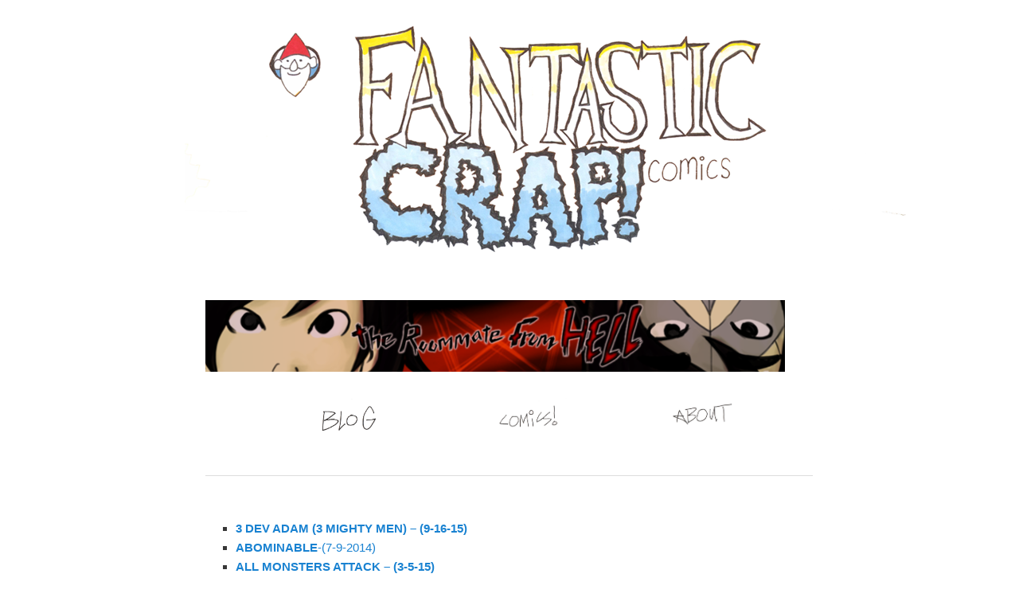

--- FILE ---
content_type: text/html; charset=UTF-8
request_url: http://www.fantasticcrapcomics.com/?page_id=1253
body_size: 13200
content:
<!DOCTYPE html>
<!--[if IE 6]>
<html id="ie6" lang="en-US">
<![endif]-->
<!--[if IE 7]>
<html id="ie7" lang="en-US">
<![endif]-->
<!--[if IE 8]>
<html id="ie8" lang="en-US">
<![endif]-->
<!--[if !(IE 6) | !(IE 7) | !(IE 8)  ]><!-->
<html lang="en-US">
<!--<![endif]-->
<head>
<meta charset="UTF-8" />
<meta name="viewport" content="width=device-width" />
<title>REVIEWS!!!!!! | Fantastic Crap Comics</title>
<link rel="profile" href="http://gmpg.org/xfn/11" />
<link rel="stylesheet" type="text/css" media="all" href="http://www.fantasticcrapcomics.com/wp-content/themes/twentyeleven-child/style.css" />
<link rel="pingback" href="http://www.fantasticcrapcomics.com/xmlrpc.php" />
<!--[if lt IE 9]>
<script src="http://www.fantasticcrapcomics.com/wp-content/themes/twentyeleven/js/html5.js" type="text/javascript"></script>
<![endif]-->
<meta name='robots' content='max-image-preview:large' />
<link rel="alternate" type="application/rss+xml" title="Fantastic Crap Comics &raquo; Feed" href="http://www.fantasticcrapcomics.com/?feed=rss2" />
<link rel="alternate" type="application/rss+xml" title="Fantastic Crap Comics &raquo; Comments Feed" href="http://www.fantasticcrapcomics.com/?feed=comments-rss2" />
<link rel="alternate" type="application/rss+xml" title="Fantastic Crap Comics &raquo; REVIEWS!!!!!! Comments Feed" href="http://www.fantasticcrapcomics.com/?feed=rss2&#038;page_id=1253" />
<link rel="alternate" title="oEmbed (JSON)" type="application/json+oembed" href="http://www.fantasticcrapcomics.com/index.php?rest_route=%2Foembed%2F1.0%2Fembed&#038;url=http%3A%2F%2Fwww.fantasticcrapcomics.com%2F%3Fpage_id%3D1253" />
<link rel="alternate" title="oEmbed (XML)" type="text/xml+oembed" href="http://www.fantasticcrapcomics.com/index.php?rest_route=%2Foembed%2F1.0%2Fembed&#038;url=http%3A%2F%2Fwww.fantasticcrapcomics.com%2F%3Fpage_id%3D1253&#038;format=xml" />
<style id='wp-img-auto-sizes-contain-inline-css' type='text/css'>
img:is([sizes=auto i],[sizes^="auto," i]){contain-intrinsic-size:3000px 1500px}
/*# sourceURL=wp-img-auto-sizes-contain-inline-css */
</style>
<style id='wp-emoji-styles-inline-css' type='text/css'>

	img.wp-smiley, img.emoji {
		display: inline !important;
		border: none !important;
		box-shadow: none !important;
		height: 1em !important;
		width: 1em !important;
		margin: 0 0.07em !important;
		vertical-align: -0.1em !important;
		background: none !important;
		padding: 0 !important;
	}
/*# sourceURL=wp-emoji-styles-inline-css */
</style>
<style id='wp-block-library-inline-css' type='text/css'>
:root{--wp-block-synced-color:#7a00df;--wp-block-synced-color--rgb:122,0,223;--wp-bound-block-color:var(--wp-block-synced-color);--wp-editor-canvas-background:#ddd;--wp-admin-theme-color:#007cba;--wp-admin-theme-color--rgb:0,124,186;--wp-admin-theme-color-darker-10:#006ba1;--wp-admin-theme-color-darker-10--rgb:0,107,160.5;--wp-admin-theme-color-darker-20:#005a87;--wp-admin-theme-color-darker-20--rgb:0,90,135;--wp-admin-border-width-focus:2px}@media (min-resolution:192dpi){:root{--wp-admin-border-width-focus:1.5px}}.wp-element-button{cursor:pointer}:root .has-very-light-gray-background-color{background-color:#eee}:root .has-very-dark-gray-background-color{background-color:#313131}:root .has-very-light-gray-color{color:#eee}:root .has-very-dark-gray-color{color:#313131}:root .has-vivid-green-cyan-to-vivid-cyan-blue-gradient-background{background:linear-gradient(135deg,#00d084,#0693e3)}:root .has-purple-crush-gradient-background{background:linear-gradient(135deg,#34e2e4,#4721fb 50%,#ab1dfe)}:root .has-hazy-dawn-gradient-background{background:linear-gradient(135deg,#faaca8,#dad0ec)}:root .has-subdued-olive-gradient-background{background:linear-gradient(135deg,#fafae1,#67a671)}:root .has-atomic-cream-gradient-background{background:linear-gradient(135deg,#fdd79a,#004a59)}:root .has-nightshade-gradient-background{background:linear-gradient(135deg,#330968,#31cdcf)}:root .has-midnight-gradient-background{background:linear-gradient(135deg,#020381,#2874fc)}:root{--wp--preset--font-size--normal:16px;--wp--preset--font-size--huge:42px}.has-regular-font-size{font-size:1em}.has-larger-font-size{font-size:2.625em}.has-normal-font-size{font-size:var(--wp--preset--font-size--normal)}.has-huge-font-size{font-size:var(--wp--preset--font-size--huge)}.has-text-align-center{text-align:center}.has-text-align-left{text-align:left}.has-text-align-right{text-align:right}.has-fit-text{white-space:nowrap!important}#end-resizable-editor-section{display:none}.aligncenter{clear:both}.items-justified-left{justify-content:flex-start}.items-justified-center{justify-content:center}.items-justified-right{justify-content:flex-end}.items-justified-space-between{justify-content:space-between}.screen-reader-text{border:0;clip-path:inset(50%);height:1px;margin:-1px;overflow:hidden;padding:0;position:absolute;width:1px;word-wrap:normal!important}.screen-reader-text:focus{background-color:#ddd;clip-path:none;color:#444;display:block;font-size:1em;height:auto;left:5px;line-height:normal;padding:15px 23px 14px;text-decoration:none;top:5px;width:auto;z-index:100000}html :where(.has-border-color){border-style:solid}html :where([style*=border-top-color]){border-top-style:solid}html :where([style*=border-right-color]){border-right-style:solid}html :where([style*=border-bottom-color]){border-bottom-style:solid}html :where([style*=border-left-color]){border-left-style:solid}html :where([style*=border-width]){border-style:solid}html :where([style*=border-top-width]){border-top-style:solid}html :where([style*=border-right-width]){border-right-style:solid}html :where([style*=border-bottom-width]){border-bottom-style:solid}html :where([style*=border-left-width]){border-left-style:solid}html :where(img[class*=wp-image-]){height:auto;max-width:100%}:where(figure){margin:0 0 1em}html :where(.is-position-sticky){--wp-admin--admin-bar--position-offset:var(--wp-admin--admin-bar--height,0px)}@media screen and (max-width:600px){html :where(.is-position-sticky){--wp-admin--admin-bar--position-offset:0px}}

/*# sourceURL=wp-block-library-inline-css */
</style><style id='global-styles-inline-css' type='text/css'>
:root{--wp--preset--aspect-ratio--square: 1;--wp--preset--aspect-ratio--4-3: 4/3;--wp--preset--aspect-ratio--3-4: 3/4;--wp--preset--aspect-ratio--3-2: 3/2;--wp--preset--aspect-ratio--2-3: 2/3;--wp--preset--aspect-ratio--16-9: 16/9;--wp--preset--aspect-ratio--9-16: 9/16;--wp--preset--color--black: #000000;--wp--preset--color--cyan-bluish-gray: #abb8c3;--wp--preset--color--white: #ffffff;--wp--preset--color--pale-pink: #f78da7;--wp--preset--color--vivid-red: #cf2e2e;--wp--preset--color--luminous-vivid-orange: #ff6900;--wp--preset--color--luminous-vivid-amber: #fcb900;--wp--preset--color--light-green-cyan: #7bdcb5;--wp--preset--color--vivid-green-cyan: #00d084;--wp--preset--color--pale-cyan-blue: #8ed1fc;--wp--preset--color--vivid-cyan-blue: #0693e3;--wp--preset--color--vivid-purple: #9b51e0;--wp--preset--gradient--vivid-cyan-blue-to-vivid-purple: linear-gradient(135deg,rgb(6,147,227) 0%,rgb(155,81,224) 100%);--wp--preset--gradient--light-green-cyan-to-vivid-green-cyan: linear-gradient(135deg,rgb(122,220,180) 0%,rgb(0,208,130) 100%);--wp--preset--gradient--luminous-vivid-amber-to-luminous-vivid-orange: linear-gradient(135deg,rgb(252,185,0) 0%,rgb(255,105,0) 100%);--wp--preset--gradient--luminous-vivid-orange-to-vivid-red: linear-gradient(135deg,rgb(255,105,0) 0%,rgb(207,46,46) 100%);--wp--preset--gradient--very-light-gray-to-cyan-bluish-gray: linear-gradient(135deg,rgb(238,238,238) 0%,rgb(169,184,195) 100%);--wp--preset--gradient--cool-to-warm-spectrum: linear-gradient(135deg,rgb(74,234,220) 0%,rgb(151,120,209) 20%,rgb(207,42,186) 40%,rgb(238,44,130) 60%,rgb(251,105,98) 80%,rgb(254,248,76) 100%);--wp--preset--gradient--blush-light-purple: linear-gradient(135deg,rgb(255,206,236) 0%,rgb(152,150,240) 100%);--wp--preset--gradient--blush-bordeaux: linear-gradient(135deg,rgb(254,205,165) 0%,rgb(254,45,45) 50%,rgb(107,0,62) 100%);--wp--preset--gradient--luminous-dusk: linear-gradient(135deg,rgb(255,203,112) 0%,rgb(199,81,192) 50%,rgb(65,88,208) 100%);--wp--preset--gradient--pale-ocean: linear-gradient(135deg,rgb(255,245,203) 0%,rgb(182,227,212) 50%,rgb(51,167,181) 100%);--wp--preset--gradient--electric-grass: linear-gradient(135deg,rgb(202,248,128) 0%,rgb(113,206,126) 100%);--wp--preset--gradient--midnight: linear-gradient(135deg,rgb(2,3,129) 0%,rgb(40,116,252) 100%);--wp--preset--font-size--small: 13px;--wp--preset--font-size--medium: 20px;--wp--preset--font-size--large: 36px;--wp--preset--font-size--x-large: 42px;--wp--preset--spacing--20: 0.44rem;--wp--preset--spacing--30: 0.67rem;--wp--preset--spacing--40: 1rem;--wp--preset--spacing--50: 1.5rem;--wp--preset--spacing--60: 2.25rem;--wp--preset--spacing--70: 3.38rem;--wp--preset--spacing--80: 5.06rem;--wp--preset--shadow--natural: 6px 6px 9px rgba(0, 0, 0, 0.2);--wp--preset--shadow--deep: 12px 12px 50px rgba(0, 0, 0, 0.4);--wp--preset--shadow--sharp: 6px 6px 0px rgba(0, 0, 0, 0.2);--wp--preset--shadow--outlined: 6px 6px 0px -3px rgb(255, 255, 255), 6px 6px rgb(0, 0, 0);--wp--preset--shadow--crisp: 6px 6px 0px rgb(0, 0, 0);}:where(.is-layout-flex){gap: 0.5em;}:where(.is-layout-grid){gap: 0.5em;}body .is-layout-flex{display: flex;}.is-layout-flex{flex-wrap: wrap;align-items: center;}.is-layout-flex > :is(*, div){margin: 0;}body .is-layout-grid{display: grid;}.is-layout-grid > :is(*, div){margin: 0;}:where(.wp-block-columns.is-layout-flex){gap: 2em;}:where(.wp-block-columns.is-layout-grid){gap: 2em;}:where(.wp-block-post-template.is-layout-flex){gap: 1.25em;}:where(.wp-block-post-template.is-layout-grid){gap: 1.25em;}.has-black-color{color: var(--wp--preset--color--black) !important;}.has-cyan-bluish-gray-color{color: var(--wp--preset--color--cyan-bluish-gray) !important;}.has-white-color{color: var(--wp--preset--color--white) !important;}.has-pale-pink-color{color: var(--wp--preset--color--pale-pink) !important;}.has-vivid-red-color{color: var(--wp--preset--color--vivid-red) !important;}.has-luminous-vivid-orange-color{color: var(--wp--preset--color--luminous-vivid-orange) !important;}.has-luminous-vivid-amber-color{color: var(--wp--preset--color--luminous-vivid-amber) !important;}.has-light-green-cyan-color{color: var(--wp--preset--color--light-green-cyan) !important;}.has-vivid-green-cyan-color{color: var(--wp--preset--color--vivid-green-cyan) !important;}.has-pale-cyan-blue-color{color: var(--wp--preset--color--pale-cyan-blue) !important;}.has-vivid-cyan-blue-color{color: var(--wp--preset--color--vivid-cyan-blue) !important;}.has-vivid-purple-color{color: var(--wp--preset--color--vivid-purple) !important;}.has-black-background-color{background-color: var(--wp--preset--color--black) !important;}.has-cyan-bluish-gray-background-color{background-color: var(--wp--preset--color--cyan-bluish-gray) !important;}.has-white-background-color{background-color: var(--wp--preset--color--white) !important;}.has-pale-pink-background-color{background-color: var(--wp--preset--color--pale-pink) !important;}.has-vivid-red-background-color{background-color: var(--wp--preset--color--vivid-red) !important;}.has-luminous-vivid-orange-background-color{background-color: var(--wp--preset--color--luminous-vivid-orange) !important;}.has-luminous-vivid-amber-background-color{background-color: var(--wp--preset--color--luminous-vivid-amber) !important;}.has-light-green-cyan-background-color{background-color: var(--wp--preset--color--light-green-cyan) !important;}.has-vivid-green-cyan-background-color{background-color: var(--wp--preset--color--vivid-green-cyan) !important;}.has-pale-cyan-blue-background-color{background-color: var(--wp--preset--color--pale-cyan-blue) !important;}.has-vivid-cyan-blue-background-color{background-color: var(--wp--preset--color--vivid-cyan-blue) !important;}.has-vivid-purple-background-color{background-color: var(--wp--preset--color--vivid-purple) !important;}.has-black-border-color{border-color: var(--wp--preset--color--black) !important;}.has-cyan-bluish-gray-border-color{border-color: var(--wp--preset--color--cyan-bluish-gray) !important;}.has-white-border-color{border-color: var(--wp--preset--color--white) !important;}.has-pale-pink-border-color{border-color: var(--wp--preset--color--pale-pink) !important;}.has-vivid-red-border-color{border-color: var(--wp--preset--color--vivid-red) !important;}.has-luminous-vivid-orange-border-color{border-color: var(--wp--preset--color--luminous-vivid-orange) !important;}.has-luminous-vivid-amber-border-color{border-color: var(--wp--preset--color--luminous-vivid-amber) !important;}.has-light-green-cyan-border-color{border-color: var(--wp--preset--color--light-green-cyan) !important;}.has-vivid-green-cyan-border-color{border-color: var(--wp--preset--color--vivid-green-cyan) !important;}.has-pale-cyan-blue-border-color{border-color: var(--wp--preset--color--pale-cyan-blue) !important;}.has-vivid-cyan-blue-border-color{border-color: var(--wp--preset--color--vivid-cyan-blue) !important;}.has-vivid-purple-border-color{border-color: var(--wp--preset--color--vivid-purple) !important;}.has-vivid-cyan-blue-to-vivid-purple-gradient-background{background: var(--wp--preset--gradient--vivid-cyan-blue-to-vivid-purple) !important;}.has-light-green-cyan-to-vivid-green-cyan-gradient-background{background: var(--wp--preset--gradient--light-green-cyan-to-vivid-green-cyan) !important;}.has-luminous-vivid-amber-to-luminous-vivid-orange-gradient-background{background: var(--wp--preset--gradient--luminous-vivid-amber-to-luminous-vivid-orange) !important;}.has-luminous-vivid-orange-to-vivid-red-gradient-background{background: var(--wp--preset--gradient--luminous-vivid-orange-to-vivid-red) !important;}.has-very-light-gray-to-cyan-bluish-gray-gradient-background{background: var(--wp--preset--gradient--very-light-gray-to-cyan-bluish-gray) !important;}.has-cool-to-warm-spectrum-gradient-background{background: var(--wp--preset--gradient--cool-to-warm-spectrum) !important;}.has-blush-light-purple-gradient-background{background: var(--wp--preset--gradient--blush-light-purple) !important;}.has-blush-bordeaux-gradient-background{background: var(--wp--preset--gradient--blush-bordeaux) !important;}.has-luminous-dusk-gradient-background{background: var(--wp--preset--gradient--luminous-dusk) !important;}.has-pale-ocean-gradient-background{background: var(--wp--preset--gradient--pale-ocean) !important;}.has-electric-grass-gradient-background{background: var(--wp--preset--gradient--electric-grass) !important;}.has-midnight-gradient-background{background: var(--wp--preset--gradient--midnight) !important;}.has-small-font-size{font-size: var(--wp--preset--font-size--small) !important;}.has-medium-font-size{font-size: var(--wp--preset--font-size--medium) !important;}.has-large-font-size{font-size: var(--wp--preset--font-size--large) !important;}.has-x-large-font-size{font-size: var(--wp--preset--font-size--x-large) !important;}
/*# sourceURL=global-styles-inline-css */
</style>

<style id='classic-theme-styles-inline-css' type='text/css'>
/*! This file is auto-generated */
.wp-block-button__link{color:#fff;background-color:#32373c;border-radius:9999px;box-shadow:none;text-decoration:none;padding:calc(.667em + 2px) calc(1.333em + 2px);font-size:1.125em}.wp-block-file__button{background:#32373c;color:#fff;text-decoration:none}
/*# sourceURL=/wp-includes/css/classic-themes.min.css */
</style>
<link rel='stylesheet' id='widgets-on-pages-css' href='http://www.fantasticcrapcomics.com/wp-content/plugins/widgets-on-pages/public/css/widgets-on-pages-public.css?ver=1.4.0' type='text/css' media='all' />
<link rel="https://api.w.org/" href="http://www.fantasticcrapcomics.com/index.php?rest_route=/" /><link rel="alternate" title="JSON" type="application/json" href="http://www.fantasticcrapcomics.com/index.php?rest_route=/wp/v2/pages/1253" /><link rel="EditURI" type="application/rsd+xml" title="RSD" href="http://www.fantasticcrapcomics.com/xmlrpc.php?rsd" />
<meta name="generator" content="WordPress 6.9" />
<link rel="canonical" href="http://www.fantasticcrapcomics.com/?page_id=1253" />
<link rel='shortlink' href='http://www.fantasticcrapcomics.com/?p=1253' />
<style type="text/css">.recentcomments a{display:inline !important;padding:0 !important;margin:0 !important;}</style>	<style type="text/css">
			#site-title,
		#site-description {
			position: absolute !important;
			clip: rect(1px 1px 1px 1px); /* IE6, IE7 */
			clip: rect(1px, 1px, 1px, 1px);
		}
		</style>
	<style type="text/css" id="custom-background-css">
body.custom-background { background-color: #ffffff; }
</style>
	<script>
(function(d,t,p){var g=d.createElement(t),s=d.getElementsByTagName(t)[0];g.src='http'+(d.location.protocol=='https:'?'s':'')+'://www.comic-rocket.com/metrics.js#'+(p||"");s.parentNode.insertBefore(g,s);
})(document,'script','key=wvq6');
</script>


</head>

<body class="wp-singular page-template-default page page-id-1253 custom-background wp-theme-twentyeleven wp-child-theme-twentyeleven-child singular two-column right-sidebar">
<div id="page" class="hfeed">
	<header id="branding" role="banner">
			<hgroup>
				<h1 id="site-title"><span><a href="http://www.fantasticcrapcomics.com/" title="Fantastic Crap Comics" rel="home">Fantastic Crap Comics</a></span></h1>
				<h2 id="site-description">by Christopher Ochs</h2>
			</hgroup>

						<a href="http://www.fantasticcrapcomics.com/">
									<img src="http://www.fantasticcrapcomics.com/wp-content/uploads/2013/06/headerrev5.png" width="1000" height="288" alt="" />
							</a>
			
							<div class="only-search with-image">
					<form method="get" id="searchform" action="http://www.fantasticcrapcomics.com/">
		<label for="s" class="assistive-text">Search</label>
		<input type="text" class="field" name="s" id="s" placeholder="Search" />
		<input type="submit" class="submit" name="submit" id="searchsubmit" value="Search" />
	</form>
				</div>
			
			<nav id="access" role="navigation">
				<h3 class="assistive-text">Main menu</h3>
								<div class="skip-link"><a class="assistive-text" href="#content" title="Skip to primary content">Skip to primary content</a></div>
				<div class="skip-link"><a class="assistive-text" href="#secondary" title="Skip to secondary content">Skip to secondary content</a></div>
								<div class="menu"><ul>
<li ><a href="http://www.fantasticcrapcomics.com/">Home</a></li><li class="page_item page-item-8"><a href="http://www.fantasticcrapcomics.com/?page_id=8">About</a></li>
<li class="page_item page-item-142"><a href="http://www.fantasticcrapcomics.com/?page_id=142">About the Author</a></li>
<li class="page_item page-item-25"><a href="http://www.fantasticcrapcomics.com/?page_id=25">Blog</a></li>
<li class="page_item page-item-402"><a href="http://www.fantasticcrapcomics.com/?page_id=402">Fantastic Crap Comics Issue 1 Cover</a></li>
<li class="page_item page-item-544"><a href="http://www.fantasticcrapcomics.com/?page_id=544">Fantastic Crap Comics Issue 2 Page 10</a></li>
<li class="page_item page-item-582"><a href="http://www.fantasticcrapcomics.com/?page_id=582">Fantastic Crap Comics Issue 2 Page 11</a></li>
<li class="page_item page-item-598"><a href="http://www.fantasticcrapcomics.com/?page_id=598">Fantastic Crap Comics Issue 2 Page 12</a></li>
<li class="page_item page-item-623"><a href="http://www.fantasticcrapcomics.com/?page_id=623">Fantastic Crap Comics Issue 2 Page 13</a></li>
<li class="page_item page-item-630"><a href="http://www.fantasticcrapcomics.com/?page_id=630">Fantastic Crap Comics Issue 2 Page 14</a></li>
<li class="page_item page-item-638"><a href="http://www.fantasticcrapcomics.com/?page_id=638">Fantastic Crap Comics Issue 2 Page 15</a></li>
<li class="page_item page-item-652"><a href="http://www.fantasticcrapcomics.com/?page_id=652">FANTASTIC CRAP COMICS Issue 2 Page 16</a></li>
<li class="page_item page-item-662"><a href="http://www.fantasticcrapcomics.com/?page_id=662">Fantastic Crap Comics Issue 2 Page 17</a></li>
<li class="page_item page-item-734"><a href="http://www.fantasticcrapcomics.com/?page_id=734">FANTASTIC CRAP COMICS Issue 2 Page 18</a></li>
<li class="page_item page-item-740"><a href="http://www.fantasticcrapcomics.com/?page_id=740">Fantastic Crap Comics Issue 2 Page 19</a></li>
<li class="page_item page-item-760"><a href="http://www.fantasticcrapcomics.com/?page_id=760">Fantastic Crap Comics Issue 2 Page 21</a></li>
<li class="page_item page-item-468"><a href="http://www.fantasticcrapcomics.com/?page_id=468">Fantastic Crap Comics issue 2 Page 3</a></li>
<li class="page_item page-item-488"><a href="http://www.fantasticcrapcomics.com/?page_id=488">Fantastic Crap Comics Issue 2 Page 4</a></li>
<li class="page_item page-item-500"><a href="http://www.fantasticcrapcomics.com/?page_id=500">Fantastic Crap Comics Issue 2 Page 5</a></li>
<li class="page_item page-item-514"><a href="http://www.fantasticcrapcomics.com/?page_id=514">Fantastic Crap Comics Issue 2 Page 6</a></li>
<li class="page_item page-item-518"><a href="http://www.fantasticcrapcomics.com/?page_id=518">Fantastic Crap Comics Issue 2 Page 7</a></li>
<li class="page_item page-item-523"><a href="http://www.fantasticcrapcomics.com/?page_id=523">Fantastic Crap Comics Issue 2 Page 8</a></li>
<li class="page_item page-item-531"><a href="http://www.fantasticcrapcomics.com/?page_id=531">Fantastic Crap Comics Issue 2 Page 9</a></li>
<li class="page_item page-item-386"><a href="http://www.fantasticcrapcomics.com/?page_id=386">Fantastic Crap Comics Issue 2 Title Page</a></li>
<li class="page_item page-item-751"><a href="http://www.fantasticcrapcomics.com/?page_id=751">Fantastic Crap Comics Issue 2, Page 20!</a></li>
<li class="page_item page-item-782"><a href="http://www.fantasticcrapcomics.com/?page_id=782">Fantastic Crap Comics Issue 2, Page 23!!!!</a></li>
<li class="page_item page-item-791"><a href="http://www.fantasticcrapcomics.com/?page_id=791">FANTASTIC CRAP COMICS Issue 2, Page 24!</a></li>
<li class="page_item page-item-808"><a href="http://www.fantasticcrapcomics.com/?page_id=808">Fantastic Crap Comics Issue 2, Page 26!</a></li>
<li class="page_item page-item-834"><a href="http://www.fantasticcrapcomics.com/?page_id=834">Fantastic Crap Comics Issue 2, page 27!!!</a></li>
<li class="page_item page-item-815"><a href="http://www.fantasticcrapcomics.com/?page_id=815">Fantastic Crap Comics Issue 3, Cover!!!</a></li>
<li class="page_item page-item-819"><a href="http://www.fantasticcrapcomics.com/?page_id=819">Fantastic Crap Comics Issue 3, Introduction&#8230;</a></li>
<li class="page_item page-item-829"><a href="http://www.fantasticcrapcomics.com/?page_id=829">Fantastic Crap Comics Issue 3, Page 1!!!!!!!!!!</a></li>
<li class="page_item page-item-922"><a href="http://www.fantasticcrapcomics.com/?page_id=922">Fantastic Crap Comics Issue 3, Page 10!</a></li>
<li class="page_item page-item-994"><a href="http://www.fantasticcrapcomics.com/?page_id=994">Fantastic Crap Comics Issue 3, Page 17!</a></li>
<li class="page_item page-item-843"><a href="http://www.fantasticcrapcomics.com/?page_id=843">Fantastic Crap Comics Issue 3, Page 2!!!</a></li>
<li class="page_item page-item-887"><a href="http://www.fantasticcrapcomics.com/?page_id=887">FANTASTIC CRAP COMICS Issue 3, Page 7!</a></li>
<li class="page_item page-item-823"><a href="http://www.fantasticcrapcomics.com/?page_id=823">Fantastic Crap Comics Issue 3, Title Page!!!</a></li>
<li class="page_item page-item-1345"><a href="http://www.fantasticcrapcomics.com/?page_id=1345">Fantastic Crap Comics Issue 4, Page 3!</a></li>
<li class="page_item page-item-152"><a href="http://www.fantasticcrapcomics.com/?page_id=152">Fantastic Crap Comics Page 1</a></li>
<li class="page_item page-item-171"><a href="http://www.fantasticcrapcomics.com/?page_id=171">Fantastic Crap Comics Page 10</a></li>
<li class="page_item page-item-173"><a href="http://www.fantasticcrapcomics.com/?page_id=173">Fantastic Crap Comics Page 11</a></li>
<li class="page_item page-item-176"><a href="http://www.fantasticcrapcomics.com/?page_id=176">Fantastic Crap Comics Page 12</a></li>
<li class="page_item page-item-178"><a href="http://www.fantasticcrapcomics.com/?page_id=178">Fantastic Crap Comics Page 13</a></li>
<li class="page_item page-item-180"><a href="http://www.fantasticcrapcomics.com/?page_id=180">Fantastic Crap Comics Page 14</a></li>
<li class="page_item page-item-182"><a href="http://www.fantasticcrapcomics.com/?page_id=182">Fantastic Crap Comics Page 15</a></li>
<li class="page_item page-item-184"><a href="http://www.fantasticcrapcomics.com/?page_id=184">Fantastic Crap Comics Page 16</a></li>
<li class="page_item page-item-186"><a href="http://www.fantasticcrapcomics.com/?page_id=186">Fantastic Crap Comics Page 17</a></li>
<li class="page_item page-item-188"><a href="http://www.fantasticcrapcomics.com/?page_id=188">Fantastic Crap Comics Page 18</a></li>
<li class="page_item page-item-190"><a href="http://www.fantasticcrapcomics.com/?page_id=190">Fantastic Crap Comics Page 19</a></li>
<li class="page_item page-item-154"><a href="http://www.fantasticcrapcomics.com/?page_id=154">Fantastic Crap Comics Page 2</a></li>
<li class="page_item page-item-157"><a href="http://www.fantasticcrapcomics.com/?page_id=157">Fantastic Crap Comics Page 3</a></li>
<li class="page_item page-item-159"><a href="http://www.fantasticcrapcomics.com/?page_id=159">Fantastic Crap Comics Page 4</a></li>
<li class="page_item page-item-162"><a href="http://www.fantasticcrapcomics.com/?page_id=162">Fantastic Crap Comics Page 5</a></li>
<li class="page_item page-item-164"><a href="http://www.fantasticcrapcomics.com/?page_id=164">Fantastic Crap Comics Page 6</a></li>
<li class="page_item page-item-166"><a href="http://www.fantasticcrapcomics.com/?page_id=166">Fantastic Crap Comics Page 7</a></li>
<li class="page_item page-item-168"><a href="http://www.fantasticcrapcomics.com/?page_id=168">Fantastic Crap Comics Page 8</a></li>
<li class="page_item page-item-255"><a href="http://www.fantasticcrapcomics.com/?page_id=255">Fantastic Crap Comics Page 9</a></li>
<li class="page_item page-item-148"><a href="http://www.fantasticcrapcomics.com/?page_id=148">Fantastic Crap Comics Title Page</a></li>
<li class="page_item page-item-861"><a href="http://www.fantasticcrapcomics.com/?page_id=861">FANTASTIC CRAP COMICS!!! Issue 3, page 4!</a></li>
<li class="page_item page-item-768"><a href="http://www.fantasticcrapcomics.com/?page_id=768">Fantastic Crap Comics, Issue 2, Page 22!</a></li>
<li class="page_item page-item-798"><a href="http://www.fantasticcrapcomics.com/?page_id=798">Fantastic Crap Comics, Issue 2, Page 25!</a></li>
<li class="page_item page-item-930"><a href="http://www.fantasticcrapcomics.com/?page_id=930">Fantastic Crap Comics, Issue 3, Page 11!</a></li>
<li class="page_item page-item-941"><a href="http://www.fantasticcrapcomics.com/?page_id=941">Fantastic Crap Comics, Issue 3, Page 12!!!</a></li>
<li class="page_item page-item-951"><a href="http://www.fantasticcrapcomics.com/?page_id=951">Fantastic Crap Comics, Issue 3, Page 13!</a></li>
<li class="page_item page-item-959"><a href="http://www.fantasticcrapcomics.com/?page_id=959">Fantastic Crap Comics, Issue 3, Page 14!</a></li>
<li class="page_item page-item-972"><a href="http://www.fantasticcrapcomics.com/?page_id=972">Fantastic Crap Comics, Issue 3, Page 15!!!!</a></li>
<li class="page_item page-item-983"><a href="http://www.fantasticcrapcomics.com/?page_id=983">Fantastic Crap Comics, Issue 3, Page 16!!!!!</a></li>
<li class="page_item page-item-1030"><a href="http://www.fantasticcrapcomics.com/?page_id=1030">Fantastic Crap Comics, Issue 3, Page 18!!!</a></li>
<li class="page_item page-item-1059"><a href="http://www.fantasticcrapcomics.com/?page_id=1059">Fantastic Crap Comics, Issue 3, page 19!!!!!</a></li>
<li class="page_item page-item-1085"><a href="http://www.fantasticcrapcomics.com/?page_id=1085">Fantastic Crap Comics, Issue 3, Page 20!!!</a></li>
<li class="page_item page-item-1120"><a href="http://www.fantasticcrapcomics.com/?page_id=1120">Fantastic Crap Comics, Issue 3, page 21!</a></li>
<li class="page_item page-item-1176"><a href="http://www.fantasticcrapcomics.com/?page_id=1176">Fantastic Crap Comics, Issue 3, Page 22!</a></li>
<li class="page_item page-item-869"><a href="http://www.fantasticcrapcomics.com/?page_id=869">Fantastic Crap Comics, Issue 3, Page 5!</a></li>
<li class="page_item page-item-875"><a href="http://www.fantasticcrapcomics.com/?page_id=875">Fantastic Crap Comics, Issue 3, Page 6!</a></li>
<li class="page_item page-item-903"><a href="http://www.fantasticcrapcomics.com/?page_id=903">Fantastic Crap Comics, Issue 3, Page 8!!!</a></li>
<li class="page_item page-item-913"><a href="http://www.fantasticcrapcomics.com/?page_id=913">Fantastic Crap Comics, Issue 3, Page 9!</a></li>
<li class="page_item page-item-1212"><a href="http://www.fantasticcrapcomics.com/?page_id=1212">Fantastic Crap Comics, Issue 4, cover!!!</a></li>
<li class="page_item page-item-1221"><a href="http://www.fantasticcrapcomics.com/?page_id=1221">Fantastic Crap Comics, Issue 4, Page 1!!!!</a></li>
<li class="page_item page-item-1985"><a href="http://www.fantasticcrapcomics.com/?page_id=1985">Fantastic Crap Comics, Issue 4, Page 10!</a></li>
<li class="page_item page-item-2059"><a href="http://www.fantasticcrapcomics.com/?page_id=2059">Fantastic Crap Comics, Issue 4, Page 11!</a></li>
<li class="page_item page-item-2058"><a href="http://www.fantasticcrapcomics.com/?page_id=2058">Fantastic Crap Comics, Issue 4, Page 12!!!!</a></li>
<li class="page_item page-item-2138"><a href="http://www.fantasticcrapcomics.com/?page_id=2138">FANTASTIC CRAP COMICS, ISSUE 4, PAGE 13!</a></li>
<li class="page_item page-item-2167"><a href="http://www.fantasticcrapcomics.com/?page_id=2167">Fantastic Crap comics, Issue 4, Page 14!</a></li>
<li class="page_item page-item-2235"><a href="http://www.fantasticcrapcomics.com/?page_id=2235">FANTASTIC CRAP COMICS, ISSUE 4, PAGE 15!</a></li>
<li class="page_item page-item-2317"><a href="http://www.fantasticcrapcomics.com/?page_id=2317">Fantastic Crap Comics, Issue 4, Page 16!!</a></li>
<li class="page_item page-item-2401"><a href="http://www.fantasticcrapcomics.com/?page_id=2401">Fantastic Crap Comics, Issue 4, Page 17!</a></li>
<li class="page_item page-item-2532"><a href="http://www.fantasticcrapcomics.com/?page_id=2532">Fantastic Crap Comics, issue 4, Page 18!</a></li>
<li class="page_item page-item-2600"><a href="http://www.fantasticcrapcomics.com/?page_id=2600">Fantastic Crap Comics, Issue 4, Page 19</a></li>
<li class="page_item page-item-1281"><a href="http://www.fantasticcrapcomics.com/?page_id=1281">Fantastic Crap Comics, Issue 4, Page 2!!!</a></li>
<li class="page_item page-item-2642"><a href="http://www.fantasticcrapcomics.com/?page_id=2642">Fantastic Crap Comics, Issue 4, Page 20!</a></li>
<li class="page_item page-item-2707"><a href="http://www.fantasticcrapcomics.com/?page_id=2707">Fantastic Crap Comics, Issue 4, Page 21!!!!</a></li>
<li class="page_item page-item-2743"><a href="http://www.fantasticcrapcomics.com/?page_id=2743">Fantastic Crap Comics, Issue 4, Page 22!</a></li>
<li class="page_item page-item-2779"><a href="http://www.fantasticcrapcomics.com/?page_id=2779">Fantastic Crap Comics, Issue 4, Page 23!!!</a></li>
<li class="page_item page-item-2822"><a href="http://www.fantasticcrapcomics.com/?page_id=2822">Fantastic Crap Comics, Issue 4, page 24!!</a></li>
<li class="page_item page-item-2861"><a href="http://www.fantasticcrapcomics.com/?page_id=2861">Fantastic Crap Comics, Issue 4, Page 25!!!!</a></li>
<li class="page_item page-item-2902"><a href="http://www.fantasticcrapcomics.com/?page_id=2902">FANTASTIC CRAP COMICS, ISSUE 4, PAGE 26!</a></li>
<li class="page_item page-item-2960"><a href="http://www.fantasticcrapcomics.com/?page_id=2960">Fantastic Crap Comics, Issue 4, Page 27!</a></li>
<li class="page_item page-item-3068"><a href="http://www.fantasticcrapcomics.com/?page_id=3068">FANTASTIC CRAP COMICS, Issue 4, Page 28!</a></li>
<li class="page_item page-item-3115"><a href="http://www.fantasticcrapcomics.com/?page_id=3115">Fantastic Crap Comics, Issue 4, Page 29!!</a></li>
<li class="page_item page-item-3295"><a href="http://www.fantasticcrapcomics.com/?page_id=3295">Fantastic Crap Comics, Issue 4, Page 30!!!</a></li>
<li class="page_item page-item-3401"><a href="http://www.fantasticcrapcomics.com/?page_id=3401">Fantastic Crap Comics, Issue 4, Page 31!!</a></li>
<li class="page_item page-item-3575"><a href="http://www.fantasticcrapcomics.com/?page_id=3575">Fantastic Crap Comics, Issue 4, Page 32!</a></li>
<li class="page_item page-item-3688"><a href="http://www.fantasticcrapcomics.com/?page_id=3688">Fantastic Crap Comics, Issue 4, Page 33!</a></li>
<li class="page_item page-item-3785"><a href="http://www.fantasticcrapcomics.com/?page_id=3785">Fantastic Crap Comics, Issue 4, Page 34!!!!</a></li>
<li class="page_item page-item-3803"><a href="http://www.fantasticcrapcomics.com/?page_id=3803">FANTASTIC CRAP COMICS, ISSUE 4, PAGE 35!!!</a></li>
<li class="page_item page-item-3833"><a href="http://www.fantasticcrapcomics.com/?page_id=3833">FANTASTIC CRAP COMICS, ISSUE 4, PAGE 36!!!</a></li>
<li class="page_item page-item-1410"><a href="http://www.fantasticcrapcomics.com/?page_id=1410">Fantastic Crap Comics, Issue 4, Page 4!!!!!!!!!</a></li>
<li class="page_item page-item-1466"><a href="http://www.fantasticcrapcomics.com/?page_id=1466">Fantastic Crap Comics, Issue 4, Page 5!!!!</a></li>
<li class="page_item page-item-1537"><a href="http://www.fantasticcrapcomics.com/?page_id=1537">Fantastic Crap Comics, Issue 4, Page 6!</a></li>
<li class="page_item page-item-1592"><a href="http://www.fantasticcrapcomics.com/?page_id=1592">FANTASTIC CRAP COMICS, Issue 4, page 7!</a></li>
<li class="page_item page-item-1659"><a href="http://www.fantasticcrapcomics.com/?page_id=1659">Fantastic Crap Comics, Issue 4, Page 8!</a></li>
<li class="page_item page-item-1754"><a href="http://www.fantasticcrapcomics.com/?page_id=1754">FANTASTIC CRAP COMICS, ISSUE 4, PAGE 9!</a></li>
<li class="page_item page-item-1216"><a href="http://www.fantasticcrapcomics.com/?page_id=1216">Fantastic Crap Comics, Issue 4, Title Page</a></li>
<li class="page_item page-item-3839"><a href="http://www.fantasticcrapcomics.com/?page_id=3839">FANTASTIC CRAP COMICS, ISSUE 5, COVER!</a></li>
<li class="page_item page-item-3846"><a href="http://www.fantasticcrapcomics.com/?page_id=3846">FANTASTIC CRAP COMICS, ISSUE 5, PAGE 1</a></li>
<li class="page_item page-item-4101"><a href="http://www.fantasticcrapcomics.com/?page_id=4101">FANTASTIC CRAP COMICS, ISSUE 5, PAGE 10!</a></li>
<li class="page_item page-item-4145"><a href="http://www.fantasticcrapcomics.com/?page_id=4145">FANTASTIC CRAP COMICS, ISSUE 5, PAGE 11!</a></li>
<li class="page_item page-item-4170"><a href="http://www.fantasticcrapcomics.com/?page_id=4170">FANTASTIC CRAP COMICS, Issue 5, Page 12</a></li>
<li class="page_item page-item-4201"><a href="http://www.fantasticcrapcomics.com/?page_id=4201">Fantastic Crap Comics, Issue 5, Page 13!</a></li>
<li class="page_item page-item-4235"><a href="http://www.fantasticcrapcomics.com/?page_id=4235">Fantastic Crap Comics, Issue 5, Page 14!</a></li>
<li class="page_item page-item-4260"><a href="http://www.fantasticcrapcomics.com/?page_id=4260">FANTASTIC CRAP COMICS, ISSUE 5, PAGE 15!!!</a></li>
<li class="page_item page-item-4287"><a href="http://www.fantasticcrapcomics.com/?page_id=4287">FANTASTIC CRAP COMICS, ISSUE 5, PAGE 16!</a></li>
<li class="page_item page-item-4300"><a href="http://www.fantasticcrapcomics.com/?page_id=4300">FANTASTIC CRAP COMICS, ISSUE 5, PAGE 17!</a></li>
<li class="page_item page-item-4331"><a href="http://www.fantasticcrapcomics.com/?page_id=4331">FANTASTIC CRAP COMICS, ISSUE 5, PAGE 18!</a></li>
<li class="page_item page-item-4349"><a href="http://www.fantasticcrapcomics.com/?page_id=4349">FANTASTIC CRAP COMICS, ISSUE 5, PAGE 19!</a></li>
<li class="page_item page-item-3883"><a href="http://www.fantasticcrapcomics.com/?page_id=3883">FANTASTIC CRAP COMICS, ISSUE 5, PAGE 2!</a></li>
<li class="page_item page-item-4377"><a href="http://www.fantasticcrapcomics.com/?page_id=4377">FANTASTIC CRAP COMICS, ISSUE 5, PAGE 20!</a></li>
<li class="page_item page-item-4392"><a href="http://www.fantasticcrapcomics.com/?page_id=4392">FANTASTIC CRAP COMICS, ISSUE 5, PAGE 21!</a></li>
<li class="page_item page-item-4415"><a href="http://www.fantasticcrapcomics.com/?page_id=4415">FANTASTIC CRAP COMICS, ISSUE 5, PAGE 22!!!!</a></li>
<li class="page_item page-item-4424"><a href="http://www.fantasticcrapcomics.com/?page_id=4424">FANTASTIC CRAP COMICS, ISSUE 5, PAGE 23!!!</a></li>
<li class="page_item page-item-4445"><a href="http://www.fantasticcrapcomics.com/?page_id=4445">FANTASTIC CRAP COMICS, ISSUE 5, PAGE 24!!!!</a></li>
<li class="page_item page-item-4463"><a href="http://www.fantasticcrapcomics.com/?page_id=4463">FANTASTIC CRAP COMICS, ISSUE 5, PAGE 25!!!</a></li>
<li class="page_item page-item-4484"><a href="http://www.fantasticcrapcomics.com/?page_id=4484">FANTASTIC CRAP COMICS, ISSUE 5, PAGE 26!</a></li>
<li class="page_item page-item-3907"><a href="http://www.fantasticcrapcomics.com/?page_id=3907">FANTASTIC CRAP COMICS, ISSUE 5, PAGE 3!</a></li>
<li class="page_item page-item-3927"><a href="http://www.fantasticcrapcomics.com/?page_id=3927">FANTASTIC CRAP COMICS, ISSUE 5, PAGE 4!</a></li>
<li class="page_item page-item-3951"><a href="http://www.fantasticcrapcomics.com/?page_id=3951">FANTASTIC CRAP COMICS, ISSUE 5, PAGE 5!</a></li>
<li class="page_item page-item-3979"><a href="http://www.fantasticcrapcomics.com/?page_id=3979">FANTASTIC CRAP COMICS, ISSUE 5, PAGE 6!</a></li>
<li class="page_item page-item-4013"><a href="http://www.fantasticcrapcomics.com/?page_id=4013">FANTASTIC CRAP COMICS, ISSUE 5, PAGE 7!!!!!!</a></li>
<li class="page_item page-item-4051"><a href="http://www.fantasticcrapcomics.com/?page_id=4051">Fantastic Crap Comics, Issue 5, Page 8!</a></li>
<li class="page_item page-item-4077"><a href="http://www.fantasticcrapcomics.com/?page_id=4077">FANTASTIC CRAP COMICS, ISSUE 5, PAGE 9!</a></li>
<li class="page_item page-item-3842"><a href="http://www.fantasticcrapcomics.com/?page_id=3842">FANTASTIC CRAP COMICS, ISSUE 5, TITLE PAGE</a></li>
<li class="page_item page-item-854"><a href="http://www.fantasticcrapcomics.com/?page_id=854">FANTASTIC CRAP COMICS; ISSUE 3; PAGE 3!!!</a></li>
<li class="page_item page-item-377"><a href="http://www.fantasticcrapcomics.com/?page_id=377">Fantastic Crap Issue 2 Cover</a></li>
<li class="page_item page-item-392"><a href="http://www.fantasticcrapcomics.com/?page_id=392">Fantastic Crap Issue 2 Page 1</a></li>
<li class="page_item page-item-436"><a href="http://www.fantasticcrapcomics.com/?page_id=436">Fantastic Crap Issue 2 Page 2</a></li>
<li class="page_item page-item-2597"><a href="http://www.fantasticcrapcomics.com/?page_id=2597">For Michael Rowland</a></li>
<li class="page_item page-item-32"><a href="http://www.fantasticcrapcomics.com/?page_id=32">Home</a></li>
<li class="page_item page-item-1253 current_page_item"><a href="http://www.fantasticcrapcomics.com/?page_id=1253" aria-current="page">REVIEWS!!!!!!</a></li>
<li class="page_item page-item-2"><a href="http://www.fantasticcrapcomics.com/?page_id=2">Sample Page</a></li>
<li class="page_item page-item-446"><a href="http://www.fantasticcrapcomics.com/?page_id=446">Seesaw of Fate #2</a></li>
<li class="page_item page-item-295"><a href="http://www.fantasticcrapcomics.com/?page_id=295">Seesaw of Fate Issue #1</a></li>
<li class="page_item page-item-3240"><a href="http://www.fantasticcrapcomics.com/?page_id=3240">shan</a></li>
<li class="page_item page-item-466"><a href="http://www.fantasticcrapcomics.com/?page_id=466">The Seesaw of Fate Number Three: First Contact</a></li>
<li class="page_item page-item-2408"><a href="http://www.fantasticcrapcomics.com/?page_id=2408">TO EDIT</a></li>
</ul></div>
			</nav><!-- #access -->
	</header><!-- #branding -->


	<div id="main">

		<div id="primary">
			<div id="content" role="main">
				
					
<article id="post-1253" class="post-1253 page type-page status-publish hentry">
	<header class="entry-header">
		<h1 class="entry-title">REVIEWS!!!!!!</h1>
	</header><!-- .entry-header -->

	<div class="entry-content"><div id="comic-rocket-Comicsbottom" data-comic-rocket-box="728x90"></div>
		<div id='Menu' class='widgets_on_page wop_tiny1  wop_small1  wop_medium1  wop_large1  wop_wide1'>
			<ul><li id="text-2" class="widget widget_text">			<div class="textwidget"><div style="float: left; padding-right: 120px; margin-left: 100px;"><a href=" http://www.fantasticcrapcomics.com/?page_id=25" target="_blank"><img decoding="async" src="http://www.fantasticcrapcomics.com/wp-content/uploads/2013/06/blog.jpg"  width="100px" border="0" /></a></div>

<div style="float: left; padding-right: 120px;"><a href="http://www.fantasticcrapcomics.com"><img decoding="async" src="http://www.fantasticcrapcomics.com/wp-content/uploads/2013/06/comics.jpg" width="100px" border="0" /></a></div>

<div style="float: left;"><a href="http://www.fantasticcrapcomics.com/?page_id=8"><img decoding="async" src="http://www.fantasticcrapcomics.com/wp-content/uploads/2013/06/about.jpg"  width="100px" border="0" /></a></div>


</div>
		</li></ul></div><!-- widgets_on_page -->
<p>&nbsp;</p>
<p>&nbsp;</p>
<table style="height: 910px;" width="847">
<tbody>
<tr>
<td style="padding-right: 25px; vertical-align: top; text-align: left;"><a href="http://www.fantasticcrapcomics.com/?p=1131"> </a></p>
<ul>
<li><strong><a href="http://www.fantasticcrapcomics.com/?p=4431">3 DEV ADAM (3 MIGHTY MEN) &#8211; (9-16-15)</a></strong></li>
<li><a href="http://www.fantasticcrapcomics.com/?p=1131"><strong>ABOMINABLE</strong>-(7-9-2014)</a></li>
<li><a href="http://www.fantasticcrapcomics.com/?p=1702"><strong>ALL MONSTERS ATTACK &#8211; (3-5-15) </strong></a></li>
<li><a href="http://www.fantasticcrapcomics.com/?p=1066"><strong>ANTFARM DICKHOLE</strong> -(6/25/14)</a></li>
<li><a href="http://www.fantasticcrapcomics.com/?p=5008"><strong>ANTHROPOPHAGUS &#8211; (9/15/2016)</strong></a></li>
<li><a href="http://www.fantasticcrapcomics.com/?p=1322"><strong>ASWANG -(11-25-14)</strong></a></li>
<li><a href="http://www.fantasticcrapcomics.com/?p=2814"><strong>ATRAGON &#8211; (3-5-15)</strong></a></li>
<li><a href="http://www.fantasticcrapcomics.com/?p=3705"><strong>ATTACK OF THE BEAST CREATURES &#8211; (3-12-15)</strong></a></li>
<li><a href="http://www.fantasticcrapcomics.com/?p=1150"><strong>AVIA VAMPIRE HUNTER</strong> &#8211; (7-16-2014)</a></li>
<li><a href="http://www.fantasticcrapcomics.com/?p=1583"><strong>BASKET CASE -(9-18-14)</strong></a></li>
<li><strong><a href="http://www.fantasticcrapcomics.com/?p=4864">BATMAN V. SUPERMAN: DAWN OF JUSTICE &#8211; (3-26-2016)</a></strong></li>
<li><strong><a href="http://www.fantasticcrapcomics.com/?p=4412">THE BEYOND &#8211; (1-21-2016)</a></strong></li>
<li><strong><a href="http://www.fantasticcrapcomics.com/?p=4515">THE BIG BOSS &#8211; (10-22-2015)</a></strong></li>
<li><a href="http://www.fantasticcrapcomics.com/?p=1015"><strong>BIG MAN JAPAN &#8211;</strong>(6/16/2014)</a></li>
<li><strong><a href="http://www.fantasticcrapcomics.com/?p=4635">BLACK DEVIL DOLL FROM HELL &#8211; (11-19-2015)</a></strong></li>
<li><strong><a href="http://www.fantasticcrapcomics.com/?p=4533">BLOOD FEAST &#8211; (10-15-15)</a></strong></li>
<li><a href="http://www.fantasticcrapcomics.com/?p=3863"><strong>BLOOD FREAK &#8211; (4/16/2015)</strong></a></li>
<li><strong><a href="http://www.fantasticcrapcomics.com/?p=3087">BREAKIN&#8217; &#8211; (3-2-2015)</a></strong></li>
<li><a href="http://www.fantasticcrapcomics.com/?p=5063"><strong>BURIAL GROUND: NIGHTS OF TERROR &#8211; (10-20-2016)</strong></a></li>
<li><a href="http://www.fantasticcrapcomics.com/?p=981"><strong>BURTON, TIM (CRIMES AGAINST HUMANITY) &#8211; (6-10-2014)</strong></a></li>
<li><a href="http://www.fantasticcrapcomics.com/?p=570"><strong>CABIN IN THE WOODS FILMS (TOP TEN) &#8211; (10-18-2013)</strong></a></li>
<li><a href="http://www.fantasticcrapcomics.com/?p=5085&amp;preview=true"><strong>CANNIBAL HOLOCAUST &#8211; (1-12-2017)</strong></a></li>
<li><a href="http://www.fantasticcrapcomics.com/?p=1510"><strong>CASTLE FREAK &#8211; (10-9-2014)</strong></a></li>
<li><a href="http://www.fantasticcrapcomics.com/?p=748"><strong>CHRISTMAS HORROR FILMS &#8211; (12-19-2013)</strong></a></li>
<li><strong><a href="http://www.fantasticcrapcomics.com/?p=2330">COOL WORLD &#8211; (11-5-2015)</a></strong></li>
<li><a href="http://www.fantasticcrapcomics.com/?p=5137"><strong>DARKNESS &#8211; (2-16-2017)</strong></a></li>
<li><strong><a href="http://www.fantasticcrapcomics.com/?p=2229">DEAD ALIVE &#8211; (3/31/2016)</a></strong></li>
<li><a href="http://www.fantasticcrapcomics.com/?p=1391"><strong>DEADLY FRIEND -(8-28-2014)</strong></a></li>
<li><a href="%20http://www.fantasticcrapcomics.com/?p=2685"><strong>DEATH FACTORY &#8211; (1-15-2015)</strong></a></li>
<li><a href="http://www.fantasticcrapcomics.com/?p=2183"><strong>DESTROY ALL MONSTERS &#8211; (3-5-15)</strong></a></li>
<li><a href="http://www.fantasticcrapcomics.com/?p=590"><strong>DEVILS, CULTS, WITCHCRAFT FILMS (TOP TEN) &#8211; (10-23-2013)</strong></a></li>
<li><a href="http://www.fantasticcrapcomics.com/?p=2121"><strong>THE DEVIL&#8217;S RAIN &#8211; (10-23-2014)</strong></a></li>
<li><a href="http://www.fantasticcrapcomics.com/?p=5079"><strong>DICKSHARK &#8211; (2-3-2017)</strong></a></li>
<li><a href="http://www.fantasticcrapcomics.com/?p=2786"><strong>ELVES &#8211; (12-25-2014)</strong></a></li>
<li><strong><a href="http://www.fantasticcrapcomics.com/?p=1235">THE FANTASTIC FOUR (1994) -(8-7-14)</a></strong></li>
<li><strong><a href="http://www.fantasticcrapcomics.com/?p=4341">FEMALE VAMPIRE &#8211; (9-10-2015)</a></strong></li>
<li><strong><a href="http://www.fantasticcrapcomics.com/?p=3987">THE FLYING GUILLOTINE &#8211; (1-28-2016)</a></strong></li>
<li><strong><a href="http://www.fantasticcrapcomics.com/?p=4701">FURIOUS &#8211; (12-17-2015)</a></strong></li>
<li><strong><a href="http://www.fantasticcrapcomics.com/?p=1093">FRANKENSTEIN CONQUERS THE WORLD &#8211; </a></strong><a href="http://www.fantasticcrapcomics.com/?p=1093">(7-2-2014)</a></li>
<li><a href="http://www.fantasticcrapcomics.com/?p=3317&amp;preview=true"><strong>GAMERA &#8211; (5/5/2016)</strong></a></li>
<li><strong><a href="http://www.fantasticcrapcomics.com/?p=3394">GAMERA VS. BARUGON &#8211; (8-11-2016)</a></strong></li>
<li><a href="http://www.fantasticcrapcomics.com/?p=3798&amp;preview=true"><strong>GAMERA VS GUIRON &#8211; (11-10-2016)</strong></a></li>
<li><a href="http://www.fantasticcrapcomics.com/?p=3593"><strong>GAMERA VS. GYAOS -(8-25-2016)</strong></a></li>
<li><a href="http://www.fantasticcrapcomics.com/?p=4023"><strong>GAMERA VS. JIGER &#8211; (12-9-2016)</strong></a></li>
<li><a href="http://www.fantasticcrapcomics.com/?p=3703"><strong>GAMERA VS SPACE MONSTER VIRAS &#8211; (09-08-2016)</strong></a></li>
<li><a href="http://www.fantasticcrapcomics.com/?p=4167"><strong>GAMERA VS. ZIGRA -(1-5-2017)</strong></a></li>
<li><a href="http://www.fantasticcrapcomics.com/?p=4250"><strong>GAMERA THE SUPER MONSTER &#8211; (2-9-2017)</strong></a></li>
<li><a href="http://www.fantasticcrapcomics.com/?p=1995"><strong>GHIDORAH THE THREE HEADED MONSTER &#8211; (3-5-15)</strong></a></li>
<li><a href="http://www.fantasticcrapcomics.com/?p=1999"><strong>GHOST ADVENTURES &#8211; (10-2-14)</strong></a></li>
<li><a href="http://www.fantasticcrapcomics.com/?p=3865"><strong>THE GIANT CLAW &#8211; (5/28/15)</strong></a></li>
<li><a href="http://www.fantasticcrapcomics.com/?p=1798"><strong>GODZILLA (1998 FECES VERSION) &#8211; (3-5-15)</strong></a></li>
<li><a href="http://www.fantasticcrapcomics.com/?p=3302"><strong>GODZILLA (2014) &#8211; (3-5-15)</strong></a></li>
<li><a href="http://www.fantasticcrapcomics.com/?p=1531"><strong>GODZILLA 2000 &#8211; (3-5-15) </strong></a></li>
<li><a href="http://www.fantasticcrapcomics.com/?p=1419"><strong>GODZILLA, MOTHRA, AND KING GHIDORAH: GIANT MONSTERS ALL OUT ATTACK &#8211; (3-5-15) </strong></a></li>
<li><a href="http://www.fantasticcrapcomics.com/?p=3220"><strong>GODZILLA AGAINST MECHAGODZILLA &#8211; (3-5-15) </strong></a></li>
<li><a href="http://www.fantasticcrapcomics.com/?p=2545"><strong>GODZILLA AND MOTHRA: THE BATTLE FOR EARTH &#8211; (3-5-15)</strong></a></li>
<li><a href="http://www.fantasticcrapcomics.com/?p=1503"><strong>GODZILLA; KING OF THE MONSTERS &#8211; (3-5-15)</strong></a></li>
<li><a href="http://www.fantasticcrapcomics.com/?p=1545"><strong>GODZILLA RAIDS AGAIN &#8211; (3-5-15)</strong></a></li>
<li><a href="http://www.fantasticcrapcomics.com/?p=2413"><strong>GODZILLA VS. BIOLANTE &#8211; (3-5-15)</strong></a></li>
<li><a href="http://www.fantasticcrapcomics.com/?p=2803%20"><strong>GODZILLA VS. DESTROYAH &#8211; (3-5-15)</strong></a></li>
<li><a href="http://www.fantasticcrapcomics.com/?p=1418"><strong>GODZILLA: FINAL WARS &#8211; (3-5-15) </strong></a></li>
<li><a href="http://www.fantasticcrapcomics.com/?p=2248"><strong>GODZILLA VS GIGAN &#8211; (3-5-15)</strong></a></li>
<li><a href="http://www.fantasticcrapcomics.com/?p=2212"><strong>GODZILLA VS. HEDORAH &#8211; (3-5-15)</strong></a></li>
<li><a href="http://www.fantasticcrapcomics.com/?p=1740"><strong>GODZILLA VS. KING GHIDORAH &#8211; (3-5-15)</strong></a></li>
<li><a href="http://www.fantasticcrapcomics.com/?p=2608"><strong>GODZILLA VS. MECHAGODZILLA &#8211; (3-5-15)</strong></a></li>
<li><a href="http://www.fantasticcrapcomics.com/?p=2649"><strong>GODZILLA VS. MECHAGODZILLA II &#8211; (3-5-15)</strong></a></li>
<li><a href="http://www.fantasticcrapcomics.com/?p=2950"><strong>GODZILLA VS. MEGAGUIRUS &#8211; (3-5-15)</strong></a></li>
<li><a href="http://www.fantasticcrapcomics.com/?p=2379"><strong>GODZILLA VS. MEGALON &#8211; (3-5-15)</strong></a></li>
<li><a href="http://www.fantasticcrapcomics.com/?p=2134"><strong>GODZILLA VS. THE SEA MONSTER &#8211; (3-5-15)</strong></a></li>
<li><a href="http://www.fantasticcrapcomics.com/?p=2731"><strong>GODZILLA VS. SPACEGODZILLA &#8211; (3-5-15)</strong></a></li>
<li><a href="http://www.fantasticcrapcomics.com/?p=1685"><strong>GODZILLA: TOKYO S.O.S. &#8211; (3-5-15)</strong></a></li>
<li><a href="http://www.fantasticcrapcomics.com/?p=1610"><strong>GOJIRA &#8211; (3-5-15)</strong></a></li>
<li><strong><a href="http://www.fantasticcrapcomics.com/?p=4274">THE GREAT YOKAI WAR &#8211; (8-27-2015)</a></strong></li>
<li><strong><a href="http://www.fantasticcrapcomics.com/?p=3880">THE GUYVER &#8211; (7-9-2015)</a></strong></li>
<li><a href="http://www.fantasticcrapcomics.com/?p=1293"><strong>HARD ROCK ZOMBIES -(9-4-2014)</strong></a></li>
<li><a href="http://www.fantasticcrapcomics.com/?p=557"><strong>HAUNTED HOUSE FILMS (TOP TEN) &#8211; (10-15-2013)</strong></a></li>
<li><a href="http://www.fantasticcrapcomics.com/?p=1182"><strong>HOWARD THE DUCK</strong> &#8211; (7-24-2014)</a></li>
<li><a href="http://www.fantasticcrapcomics.com/?p=1108"><strong>THE HUMAN CENTIPEDE II: FULL SEQUENCE &#8211; (7-31-2014)</strong></a></li>
<li><a href="http://www.fantasticcrapcomics.com/?p=4085"><strong>THE IMPOSSIBLE KID &#8211; (6-3-2015)</strong></a></li>
<li><a href="http://www.fantasticcrapcomics.com/?p=2081"><strong>INVASION OF ASTRO MONSTER &#8211; (3-5-15)</strong></a></li>
<li><strong><a href="http://www.fantasticcrapcomics.com/?p=4320">JAWS: THE REVENGE &#8211; (9-3-2015)</a></strong></li>
<li><a href="http://www.fantasticcrapcomics.com/?p=4128"><strong>KILLER ELEPHANTS &#8211; (6-11-15)</strong></a></li>
<li><a href="http://www.fantasticcrapcomics.com/?p=5870&amp;preview=true"><strong>KILLING SPREE &#8211; (11-02-2017)</strong></a></li>
<li><a href="http://www.fantasticcrapcomics.com/?p=3099"><strong>KING KONG ESCAPES &#8211; (3-5-15)</strong></a></li>
<li><a href="http://www.fantasticcrapcomics.com/?p=1601"><strong>KING KONG VERSUS GODZILLA &#8211; (3-5-15)</strong></a></li>
<li><strong><a href="http://www.fantasticcrapcomics.com/?p=4718">KRAMPUS &#8211; (12-10-2015)</a></strong></li>
<li><strong><a href="http://www.fantasticcrapcomics.com/?p=1296">LADY TERMINATOR &#8211; (8-14-14)</a></strong></li>
<li><a href="http://www.fantasticcrapcomics.com/?p=2615"><strong>THE LAWNMOWER MAN &#8211; (4-30-2015)</strong></a></li>
<li><a href="http://www.fantasticcrapcomics.com/?p=2912"><strong>THE LAST DRAGON &#8211; (2-5-2015)</strong></a></li>
<li><strong><a href="http://www.fantasticcrapcomics.com/?p=3685">LEPRECHAUN &#8211; (3-17-2016)<br />
</a></strong></li>
<li><a href="http://www.fantasticcrapcomics.com/?p=5495"><strong>LEPRECHAUN 2 &#8211; (3-17-2017)</strong></a></li>
<li><a href="http://www.fantasticcrapcomics.com/?p=4945"><strong>LUTHER THE GEEK &#8211; (9-1-2016)</strong></a></li>
<li><a href="http://www.fantasticcrapcomics.com/?p=578"><strong>MAGIC FILMS (TOP TEN) &#8211; (10-22-2013)</strong></a></li>
<li><a href="http://www.fantasticcrapcomics.com/?p=3612"><strong>MAHAKAAL &#8211; (3-26-2015)</strong></a></li>
<li><a href="http://www.fantasticcrapcomics.com/?p=3963"><strong>MANOS: THE HANDS OF FATE &#8211; (5-21-15)</strong></a></li>
<li><strong><a href="http://www.fantasticcrapcomics.com/?p=4852">MASKED AVENGER VS ULTRA-VILLAIN IN THE LAIR OF THE NAKED BIKINI &#8211; (4-7-2016)</a></strong></li>
<li><a href="http://www.fantasticcrapcomics.com/?p=1553"><strong>MAXIMUM OVERDRIVE &#8211; (9-11-2014)</strong></a></li>
<li><a href="http://www.fantasticcrapcomics.com/?p=2074"><strong>MIAMI CONNECTION &#8211; (11-20-14)</strong></a></li>
<li><strong><a href="http://www.fantasticcrapcomics.com/?p=1543">THE MIGHTY PEKING MAN &#8211; (9-25-14)</a></strong></li>
<li><a href="http://www.fantasticcrapcomics.com/?p=1717"><strong>MOTHRA -(3-5-15)</strong></a></li>
<li><a href="http://www.fantasticcrapcomics.com/?p=1788"><strong>MOTHRA VS. GODZILLA &#8211; (3-5-15)</strong></a></li>
<li><a href="http://www.fantasticcrapcomics.com/?p=3442"><strong>MR. VAMPIRE &#8211; (2-26-15)</strong></a></li>
<li><a href="http://www.fantasticcrapcomics.com/?p=3093"><strong>MY BLOODY VALENTINE &#8211; (2-12-14)</strong></a></li>
<li><a href="http://www.fantasticcrapcomics.com/?p=2828"><strong>THE MYSTERIANS &#8211; (3-5-15)</strong></a></li>
<li><a href="http://www.fantasticcrapcomics.com/?p=1324"><strong>NEVER TOO YOUNG TO DIE &#8211; (1-22-15)</strong></a></li>
<li><strong><a href="http://www.fantasticcrapcomics.com/?p=4752">NINJA BUSTERS &#8211; (12-31-2015)</a></strong></li>
<li><strong><a href="http://www.fantasticcrapcomics.com/?p=4495">NO HOLDS BARRED &#8211; (10-8-2015)</a></strong></li>
<li><a href="http://http://www.fantasticcrapcomics.com/?p=2165"><strong>OGROFF: THE MAD MUTILATOR &#8211; (10-30-2014)</strong></a></li>
<li><a href="http://www.fantasticcrapcomics.com/?p=1353"><strong>OVER THE TOP &#8211; (8-21-14)</strong></a></li>
<li><a href="http://www.fantasticcrapcomics.com/?p=1719"><strong>PULGASARI &#8211; (10-16-2014)</strong></a></li>
<li><strong><a href="http://www.fantasticcrapcomics.com/?p=4209">QUEEN OF BLACK MAGIC &#8211; (7-2-15)</a></strong></li>
<li><strong><a href="http://www.fantasticcrapcomics.com/?p=4573">RAD &#8211; (10-29-15)</a></strong></li>
<li><strong><a href="http://www.fantasticcrapcomics.com/?p=4124">RAMBO &#8211; (12-3-2015)</a></strong></li>
<li><strong><a href="http://www.fantasticcrapcomics.com/?p=4186">RAMPAGE &#8211; (6-25-2015)</a></strong></li>
<li><a href="http://www.fantasticcrapcomics.com/?p=2713"><strong>RARE EXPORTS &#8211; (12-18-2014)<br />
</strong></a></li>
<li><a href="http://www.fantasticcrapcomics.com/?p=2889"><strong>REBIRTH OF MOTHRA &#8211; (3-5-15)</strong></a></li>
<li><a href="http://www.fantasticcrapcomics.com/?p=3075"><strong>REBIRTH OF MOTHRA II -(3-5-15)</strong></a></li>
<li><a href="http://www.fantasticcrapcomics.com/?p=3111"><strong>REBIRTH OF MOTHRA III &#8211; (3-5-15)</strong></a></li>
<li><a href="http://www.fantasticcrapcomics.com/?p=3903"><strong>RED SUN &#8211; (5-7-2015)</strong></a></li>
<li><a href="http://www.fantasticcrapcomics.com/?p=2098"><strong>RESIDENT EVIL -(4-9-15)</strong></a></li>
<li><strong><a href="http://www.fantasticcrapcomics.com/?p=2434">RESIDENT EVIL APOCALYPSE -(7-16-2015)</a></strong></li>
<li><a href="http://www.fantasticcrapcomics.com/?p=2209"><strong>RETURN OF GODZILLA/GODZILLA 1985 &#8211; (3-5-15)</strong></a></li>
<li><a href="http://www.fantasticcrapcomics.com/?p=3212"><strong>ROCK N&#8217; ROLL NIGHTMARE &#8211; (2-19-15)</strong></a></li>
<li><a href="http://www.fantasticcrapcomics.com/?p=2755"><strong>RODAN &#8211; (3-5-15)</strong></a></li>
<li><a href="%20http://www.fantasticcrapcomics.com/?p=2887"><strong>ROLLER BLADE &#8211; (1-8-2015)</strong></a></li>
<li><a href="http://www.fantasticcrapcomics.com/?p=2687"><strong>SANTA&#8217;S SLAY &#8211; (12-11-2014)</strong></a></li>
<li><a href="http://www.fantasticcrapcomics.com/?p=2652"><strong>SILENT NIGHT, DEADLY NIGHT &#8211; (12-4-2014)</strong></a></li>
<li><strong><a href="http://www.fantasticcrapcomics.com/?p=4699&amp;preview=true">SILENT NIGHT, DEADLY NIGHT PART 2 &#8211; (12-24-2015)</a></strong></li>
<li><a href="http://www.fantasticcrapcomics.com/?p=1636"><strong>SKINNED DEEP &#8211; (4-23-2015)</strong></a></li>
<li><a href="http://www.fantasticcrapcomics.com/?p=594"><strong>SLASHER/GIALLO FILMS (TOP TEN) &#8211; (10- 31-2013)</strong></a></li>
<li><a href="http://www.fantasticcrapcomics.com/?p=1047"><strong>SLAUGHTERED VOMIT DOLLS &#8211; (11-3-2016)</strong></a></li>
<li><a href="http://www.fantasticcrapcomics.com/?p=1055"><strong>SNYDER, ZACK (CRIMES AGAINST HUMANITY) &#8211; (9-10-2014)</strong></a></li>
<li><strong><a href="http://www.fantasticcrapcomics.com/?p=4307">SOCIETY &#8211; (7-30-15)</a></strong></li>
<li><a href="http://www.fantasticcrapcomics.com/?p=1764"><strong>SON OF GODZILLA &#8211; (3-5-15) </strong></a></li>
<li><a href="http://www.fantasticcrapcomics.com/?p=2872"><strong>SPACE AMOEBA &#8211; (3-5-15)</strong></a></li>
<li><strong><a href="http://www.fantasticcrapcomics.com/?p=4601">STREET TRASH &#8211; (11-12-2015)</a></strong></li>
<li><a href="http://www.fantasticcrapcomics.com/?p=4972"><strong>SUICIDE SQUAD &#8211; (8-6-2016)</strong></a></li>
<li><strong><a href="http://www.fantasticcrapcomics.com/?p=4400">SUSPIRIA &#8211; (10-01-2015)</a></strong></li>
<li><a href="http://www.fantasticcrapcomics.com/?p=1615"><strong>TANK GIRL (9-29-2014)</strong></a></li>
<li><a href="http://www.fantasticcrapcomics.com/?p=1406"><strong>TEENAGE MUTANT NINJA TURTLES (2014) &#8211; (8-10-2014)</strong></a></li>
<li><strong><a href="http://www.fantasticcrapcomics.com/?p=4790">TERMINATOR GENISYS &#8211; (1-13-16)</a></strong></li>
<li><a href="http://www.fantasticcrapcomics.com/?p=2664"><strong>TERROR OF MECHAGODZILLA &#8211; (3-5-15)</strong></a></li>
<li><a href="http://www.fantasticcrapcomics.com/?p=2395"><strong>THANKSKILLING -(11-27-14)</strong></a></li>
<li><a href="http://www.fantasticcrapcomics.com/?p=2554"><strong>THANKSKILLING 3 &#8211; (11-27-14</strong></a>)</li>
<li><strong><a href="http://www.fantasticcrapcomics.com/?p=3829">THINGS &#8211; (11-26-2015)</a></strong></li>
<li><a href="http://www.fantasticcrapcomics.com/?p=4893"><strong>THE THRILL OF A KILL &#8211; (8-17-2016)</strong></a></li>
<li><a href="http://www.fantasticcrapcomics.com/?p=3969"><strong>TURKISH STAR WARS (aka Dünyayı Kurtaran Adam, aka THE MAN WHO SAVED THE WORLD) &#8211; (5-15-15)</strong></a></li>
<li><a href="http://www.fantasticcrapcomics.com/?p=2425"><strong>THE UNINVITED (1988) &#8211; (11-13-14)</strong></a></li>
<li><a href="http://www.fantasticcrapcomics.com/?p=550"><strong>VAMPIRE FILMS (TOP TEN) &#8211; (10-14-2013)</strong></a></li>
<li><a href="http://www.fantasticcrapcomics.com/?p=2972"><strong>VARAN THE UNBELIEVABLE &#8211; (3-5-15)</strong></a></li>
<li><strong><a href="http://www.fantasticcrapcomics.com/?p=2043">VERSUS &#8211; (11-6-2014)</a></strong></li>
<li><a href="http://www.fantasticcrapcomics.com/?p=2910"><strong>WAR OF THE GARGANUTAS &#8211; (3-5-15)</strong></a></li>
<li><strong><a href="http://www.fantasticcrapcomics.com/?p=4140">X FROM OUTER SPACE, THE &#8211; (6-18-15)</a></strong></li>
<li><strong><a href="http://www.fantasticcrapcomics.com/?p=3898">YOKAI MONSTERS: 100 GHOSTS &#8211; (8-13-15)</a></strong></li>
<li><strong><a href="http://www.fantasticcrapcomics.com/?p=3938">YOKAI MONSTERS: ALONG WITH GHOSTS &#8211; (8-20-15)</a></strong></li>
<li><strong><a href="http://www.fantasticcrapcomics.com/?p=3800">YOKAI MONSTERS: SPOOK WARFARE &#8211; (8-6-2015)</a></strong></li>
<li><a href="http://www.fantasticcrapcomics.com/?p=1455"><strong>ZOMBIE (3-18-2015)</strong></a></li>
<li><a href="http://www.fantasticcrapcomics.com/?p=539"><strong>ZOMBIE FILMS (TOP TEN) &#8211; (10-9-2014)</strong></a></li>
</ul>
<form action="https://www.paypal.com/cgi-bin/webscr" method="post" target="_top"><input name="cmd" type="hidden" value="_s-xclick" /></form>
<p style="text-align: center;">
</td>
<td style="text-align: center;"></td>
</tr>
</tbody>
</table>
			</div><!-- .entry-content -->
	<footer class="entry-meta">
			</footer><!-- .entry-meta -->
</article><!-- #post-1253 -->

						<div id="comments">
	
	
	
		<div id="respond" class="comment-respond">
		<h3 id="reply-title" class="comment-reply-title">Leave a Reply <small><a rel="nofollow" id="cancel-comment-reply-link" href="/?page_id=1253#respond" style="display:none;">Cancel reply</a></small></h3><form action="http://www.fantasticcrapcomics.com/wp-comments-post.php" method="post" id="commentform" class="comment-form"><p class="comment-notes"><span id="email-notes">Your email address will not be published.</span> <span class="required-field-message">Required fields are marked <span class="required">*</span></span></p><p class="comment-form-comment"><label for="comment">Comment <span class="required">*</span></label> <textarea id="comment" name="comment" cols="45" rows="8" maxlength="65525" required="required"></textarea></p><p class="comment-form-author"><label for="author">Name <span class="required">*</span></label> <input id="author" name="author" type="text" value="" size="30" maxlength="245" autocomplete="name" required="required" /></p>
<p class="comment-form-email"><label for="email">Email <span class="required">*</span></label> <input id="email" name="email" type="text" value="" size="30" maxlength="100" aria-describedby="email-notes" autocomplete="email" required="required" /></p>
<p class="comment-form-url"><label for="url">Website</label> <input id="url" name="url" type="text" value="" size="30" maxlength="200" autocomplete="url" /></p>
<p class="form-submit"><input name="submit" type="submit" id="submit" class="submit" value="Post Comment" /> <input type='hidden' name='comment_post_ID' value='1253' id='comment_post_ID' />
<input type='hidden' name='comment_parent' id='comment_parent' value='0' />
</p><p style="display: none;"><input type="hidden" id="akismet_comment_nonce" name="akismet_comment_nonce" value="b8e27f23b7" /></p><p style="display: none !important;" class="akismet-fields-container" data-prefix="ak_"><label>&#916;<textarea name="ak_hp_textarea" cols="45" rows="8" maxlength="100"></textarea></label><input type="hidden" id="ak_js_1" name="ak_js" value="30"/><script>document.getElementById( "ak_js_1" ).setAttribute( "value", ( new Date() ).getTime() );</script></p></form>	</div><!-- #respond -->
	
</div><!-- #comments -->

				
			</div><!-- #content -->
		</div><!-- #primary -->


	</div><!-- #main -->

	<footer id="colophon" role="contentinfo">

			
<div id="supplementary" class="one">
		<div id="first" class="widget-area" role="complementary">
		<aside id="text-3" class="widget widget_text">			<div class="textwidget"><div align="center">Contents ©2013 Christopher Ochs.  All rights reserved.<br /> 
 <i>Any artistic works or ideas contained within this website are copyrighted materials and cannot be used without the express authorization from the author.</i></div></div>
		</aside>	</div><!-- #first .widget-area -->
	
	
	</div><!-- #supplementary -->
			<div id="site-generator">
								<a href="http://wordpress.org/" title="Semantic Personal Publishing Platform">Proudly powered by WordPress</a>
			</div>
	</footer><!-- #colophon -->
</div><!-- #page -->

<script type="text/javascript" src="http://www.fantasticcrapcomics.com/wp-includes/js/comment-reply.min.js?ver=6.9" id="comment-reply-js" async="async" data-wp-strategy="async" fetchpriority="low"></script>
<script defer type="text/javascript" src="http://www.fantasticcrapcomics.com/wp-content/plugins/akismet/_inc/akismet-frontend.js?ver=1765360525" id="akismet-frontend-js"></script>
<script id="wp-emoji-settings" type="application/json">
{"baseUrl":"https://s.w.org/images/core/emoji/17.0.2/72x72/","ext":".png","svgUrl":"https://s.w.org/images/core/emoji/17.0.2/svg/","svgExt":".svg","source":{"concatemoji":"http://www.fantasticcrapcomics.com/wp-includes/js/wp-emoji-release.min.js?ver=6.9"}}
</script>
<script type="module">
/* <![CDATA[ */
/*! This file is auto-generated */
const a=JSON.parse(document.getElementById("wp-emoji-settings").textContent),o=(window._wpemojiSettings=a,"wpEmojiSettingsSupports"),s=["flag","emoji"];function i(e){try{var t={supportTests:e,timestamp:(new Date).valueOf()};sessionStorage.setItem(o,JSON.stringify(t))}catch(e){}}function c(e,t,n){e.clearRect(0,0,e.canvas.width,e.canvas.height),e.fillText(t,0,0);t=new Uint32Array(e.getImageData(0,0,e.canvas.width,e.canvas.height).data);e.clearRect(0,0,e.canvas.width,e.canvas.height),e.fillText(n,0,0);const a=new Uint32Array(e.getImageData(0,0,e.canvas.width,e.canvas.height).data);return t.every((e,t)=>e===a[t])}function p(e,t){e.clearRect(0,0,e.canvas.width,e.canvas.height),e.fillText(t,0,0);var n=e.getImageData(16,16,1,1);for(let e=0;e<n.data.length;e++)if(0!==n.data[e])return!1;return!0}function u(e,t,n,a){switch(t){case"flag":return n(e,"\ud83c\udff3\ufe0f\u200d\u26a7\ufe0f","\ud83c\udff3\ufe0f\u200b\u26a7\ufe0f")?!1:!n(e,"\ud83c\udde8\ud83c\uddf6","\ud83c\udde8\u200b\ud83c\uddf6")&&!n(e,"\ud83c\udff4\udb40\udc67\udb40\udc62\udb40\udc65\udb40\udc6e\udb40\udc67\udb40\udc7f","\ud83c\udff4\u200b\udb40\udc67\u200b\udb40\udc62\u200b\udb40\udc65\u200b\udb40\udc6e\u200b\udb40\udc67\u200b\udb40\udc7f");case"emoji":return!a(e,"\ud83e\u1fac8")}return!1}function f(e,t,n,a){let r;const o=(r="undefined"!=typeof WorkerGlobalScope&&self instanceof WorkerGlobalScope?new OffscreenCanvas(300,150):document.createElement("canvas")).getContext("2d",{willReadFrequently:!0}),s=(o.textBaseline="top",o.font="600 32px Arial",{});return e.forEach(e=>{s[e]=t(o,e,n,a)}),s}function r(e){var t=document.createElement("script");t.src=e,t.defer=!0,document.head.appendChild(t)}a.supports={everything:!0,everythingExceptFlag:!0},new Promise(t=>{let n=function(){try{var e=JSON.parse(sessionStorage.getItem(o));if("object"==typeof e&&"number"==typeof e.timestamp&&(new Date).valueOf()<e.timestamp+604800&&"object"==typeof e.supportTests)return e.supportTests}catch(e){}return null}();if(!n){if("undefined"!=typeof Worker&&"undefined"!=typeof OffscreenCanvas&&"undefined"!=typeof URL&&URL.createObjectURL&&"undefined"!=typeof Blob)try{var e="postMessage("+f.toString()+"("+[JSON.stringify(s),u.toString(),c.toString(),p.toString()].join(",")+"));",a=new Blob([e],{type:"text/javascript"});const r=new Worker(URL.createObjectURL(a),{name:"wpTestEmojiSupports"});return void(r.onmessage=e=>{i(n=e.data),r.terminate(),t(n)})}catch(e){}i(n=f(s,u,c,p))}t(n)}).then(e=>{for(const n in e)a.supports[n]=e[n],a.supports.everything=a.supports.everything&&a.supports[n],"flag"!==n&&(a.supports.everythingExceptFlag=a.supports.everythingExceptFlag&&a.supports[n]);var t;a.supports.everythingExceptFlag=a.supports.everythingExceptFlag&&!a.supports.flag,a.supports.everything||((t=a.source||{}).concatemoji?r(t.concatemoji):t.wpemoji&&t.twemoji&&(r(t.twemoji),r(t.wpemoji)))});
//# sourceURL=http://www.fantasticcrapcomics.com/wp-includes/js/wp-emoji-loader.min.js
/* ]]> */
</script>

</body>
</html>

--- FILE ---
content_type: text/css
request_url: http://www.fantasticcrapcomics.com/wp-content/themes/twentyeleven-child/style.css
body_size: 604
content:
/*
Theme Name:     Twenty Eleven Child
Description:    Child theme for the Twenty Twelve theme
Author:         Media Mayhem
Template:       twentyeleven                           
Version:        0.1.0
*/

@import url("http://www.mediamayhem.net/fantasticcrap/wp-content/themes/twentyeleven/style.css");

#access {
    background: none;
    box-shadow: 0 0 .5px rgba(0, 0, 0, 0.4);
    clear: both;
    display: none;
    float: left;
    margin: 0 auto 6px;
    width: 100%;
}
#access a {
    color: #666;
    display: none;
    line-height: 3.333em;
    padding: 0 1.2125em;
    text-decoration: none;
}

#branding .only-search #s {
    background-color: #666666;
    border-color: #000000;
    color: #222222;
    display: none;
}

.singular .entry-title {
    color: #000000;
    font-size: 36px;
    font-weight: bold;
    line-height: 48px;
    display: none;
}

#main {
    margin-top: 0px;
    margin-left: 0px;
}

img[class*="align"], img[class*="wp-image-"], #content .gallery .gallery-icon img {
    border: none;
}

#secondary {
display: none;
}

.singular .entry-header, .singular .entry-content, .singular footer.entry-meta, .singular #comments-title {
width: 90%;
}

.singular.page .hentry {
    padding: 0px 0px 0px 0px;
}

--- FILE ---
content_type: text/javascript
request_url: http://www.comic-rocket.com/ping.js?c=cr_5udn&Z=e&t=mkqigwi8&s=1280x720x24&u=http%3A%2F%2Fwww.fantasticcrapcomics.com%2F%3Fpage_id%3D1253&k=wvq6&k8-2i=1
body_size: 195
content:
cr_5udn({"k8-2i": [["http://www.comic-rocket.com/public/exchange/412cf8ed85fd6db6055c5226de15b145be23ce6d.png", "The Roommate From Hell", "https://www.comic-rocket.com/banner_click/108/1171/"]]})